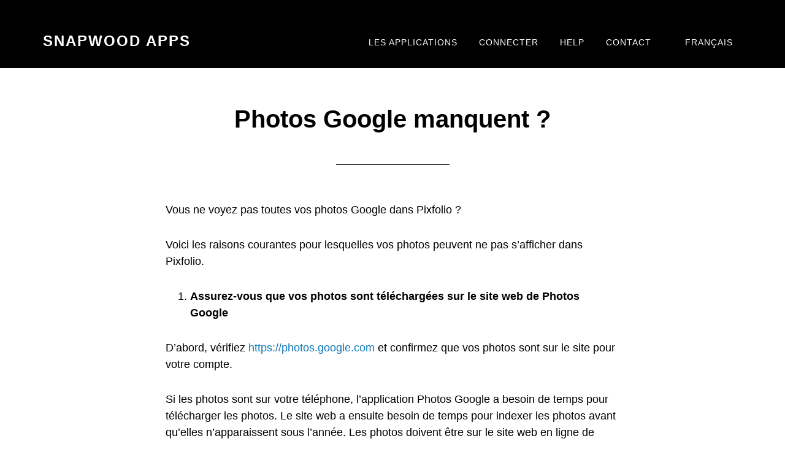

--- FILE ---
content_type: text/html; charset=UTF-8
request_url: https://www.snapwoodapps.com/fr/missing/
body_size: 22317
content:
<!DOCTYPE html>
<html lang="fr-FR">
<head >
<meta charset="UTF-8" />
<meta name="viewport" content="width=device-width, initial-scale=1" />
<title>Photos Google manquent ? - Snapwood Apps</title>
<style id="rocket-critical-css">html{line-height:1.15;-webkit-text-size-adjust:100%}body{margin:0}main{display:block}h1{font-size:2em;margin:.67em 0}a{background-color:transparent}img{border-style:none}::-webkit-file-upload-button{-webkit-appearance:button;font:inherit}html{-webkit-box-sizing:border-box;-moz-box-sizing:border-box;box-sizing:border-box}*,*::before,*::after{box-sizing:inherit}.entry::before,.entry-content::before,.site-container::before,.site-header::before,.site-inner::before,.wrap::before{content:" ";display:table}.entry::after,.entry-content::after,.site-container::after,.site-header::after,.site-inner::after,.wrap::after{clear:both;content:" ";display:table}body{background-color:#fff;color:#000;font-family:"proxima-nova","Helvetica Neue",Helvetica,Arial,sans-serif;font-size:18px;font-weight:400;line-height:1.5;overflow-x:hidden;-webkit-font-smoothing:antialiased}a{color:#079bc4;text-decoration:none}p{margin:0 0 30px;padding:0}ul{margin:0;padding:0}li{list-style-type:none}h1{font-family:"proxima-nova","Helvetica Neue",Helvetica,Arial,sans-serif;font-weight:600;line-height:1.2;margin:0 0 20px}h1{font-size:32px}img{max-width:100%}img{height:auto}::-moz-placeholder{color:#000;opacity:1}::-webkit-input-placeholder{color:#000}.screen-reader-shortcut{border:0;clip:rect(0,0,0,0);height:1px;overflow:hidden;position:absolute!important;width:1px;word-wrap:normal!important}.site-inner,.wrap{float:none;margin:0 auto;max-width:1200px}.site-inner{background-color:#fff;clear:both;margin-top:170px;position:relative;z-index:9;word-wrap:break-word}.entry-title{font-size:40px}.genesis-skip-link{margin:0}.genesis-skip-link li{height:0;width:0;list-style:none}:focus{color:#333;outline:#ccc solid 1px}.site-header{background-color:#000;left:0;position:fixed;width:100%;z-index:999}.title-area{float:left;padding:25px 0;width:360px}.site-title{font-size:24px;font-weight:800;letter-spacing:2px;line-height:1;margin-bottom:0;text-transform:uppercase}.site-title a{color:#fff!important}.site-description{display:block;height:0;margin-bottom:0;text-indent:-9999px}.genesis-nav-menu{line-height:1.4}.genesis-nav-menu .menu-item{display:inline-block;text-align:left}.genesis-nav-menu li li{margin-left:0}.genesis-nav-menu a{color:#fff;display:block;font-size:14px;font-weight:400;letter-spacing:1px;padding:30px 15px;text-transform:uppercase}.genesis-nav-menu>li>a{border-bottom:2px solid transparent}.genesis-nav-menu>.menu-item>a{text-transform:uppercase}.genesis-nav-menu .sub-menu{left:-9999px;letter-spacing:0;opacity:0;position:absolute;width:200px;z-index:99}.genesis-nav-menu .sub-menu a{background-color:#111;outline:none;padding:20px;position:relative;width:200px}.nav-primary{text-align:center}.nav-primary .genesis-nav-menu{float:right}.content{float:left;width:700px}.page .content{padding-bottom:50px}.full-width-content .content{padding:0 200px 50px;width:100%}.entry{margin-bottom:100px}.entry-header{text-align:center}.entry-header::after{border-bottom:1px solid #000;content:"";display:block;margin:0 auto 60px;padding-bottom:30px;width:25%}@media only screen and (max-width:1280px){.site-inner,.wrap{max-width:1140px}}@media only screen and (max-width:1200px){.site-inner,.wrap{max-width:960px}.content{width:520px}.full-width-content .content{padding:0 110px}.genesis-nav-menu a{padding:30px 10px}}@media only screen and (max-width:1023px){.site-inner,.wrap{max-width:768px}.site-header{position:static}.content,.title-area{width:100%}.site-header .title-area{padding:15px 0}.genesis-nav-menu,.site-title{text-align:center}.nav-primary .genesis-nav-menu{float:none}.genesis-nav-menu a{padding:10px}.site-inner{margin-top:80px}.full-width-content .content{padding:0}}@media only screen and (max-width:800px){.site-inner,.wrap{max-width:none;width:100%}.site-inner,.wrap{padding:0 5%}nav.nav-primary{top:0}.site-header nav .wrap{padding:0}}ul{box-sizing:border-box}.entry-content{counter-reset:footnotes}:root{--wp--preset--font-size--normal:16px;--wp--preset--font-size--huge:42px}.has-text-align-center{text-align:center}</style>
<link rel="alternate" href="https://www.snapwoodapps.com/missing/" hreflang="en" />
<link rel="alternate" href="https://www.snapwoodapps.com/zh/missing/" hreflang="zh" />
<link rel="alternate" href="https://www.snapwoodapps.com/cs/missing/" hreflang="cs" />
<link rel="alternate" href="https://www.snapwoodapps.com/da/missing/" hreflang="da" />
<link rel="alternate" href="https://www.snapwoodapps.com/de/missing/" hreflang="de" />
<link rel="alternate" href="https://www.snapwoodapps.com/es/missing/" hreflang="es" />
<link rel="alternate" href="https://www.snapwoodapps.com/fr/missing/" hreflang="fr" />
<link rel="alternate" href="https://www.snapwoodapps.com/hi/missing/" hreflang="hi" />
<link rel="alternate" href="https://www.snapwoodapps.com/el/missing/" hreflang="el" />
<link rel="alternate" href="https://www.snapwoodapps.com/hu/missing/" hreflang="hu" />
<link rel="alternate" href="https://www.snapwoodapps.com/id/missing/" hreflang="id" />
<link rel="alternate" href="https://www.snapwoodapps.com/it/missing/" hreflang="it" />
<link rel="alternate" href="https://www.snapwoodapps.com/ja/missing/" hreflang="ja" />
<link rel="alternate" href="https://www.snapwoodapps.com/ko/missing/" hreflang="ko" />
<link rel="alternate" href="https://www.snapwoodapps.com/nl/missing/" hreflang="nl" />
<link rel="alternate" href="https://www.snapwoodapps.com/pl/missing/" hreflang="pl" />
<link rel="alternate" href="https://www.snapwoodapps.com/pt/missing/" hreflang="pt" />
<link rel="alternate" href="https://www.snapwoodapps.com/ro/missing/" hreflang="ro" />
<link rel="alternate" href="https://www.snapwoodapps.com/ru/missing/" hreflang="ru" />
<link rel="alternate" href="https://www.snapwoodapps.com/sk/missing/" hreflang="sk" />
<link rel="alternate" href="https://www.snapwoodapps.com/sv/missing/" hreflang="sv" />
<link rel="alternate" href="https://www.snapwoodapps.com/th/missing/" hreflang="th" />
<link rel="alternate" href="https://www.snapwoodapps.com/tr/missing/" hreflang="tr" />
<link rel="alternate" href="https://www.snapwoodapps.com/uk/missing/" hreflang="uk" />


<link rel="canonical" href="https://www.snapwoodapps.com/fr/missing/" />
<meta name="description" content="Vous ne voyez pas toutes vos photos Google dans Pixfolio ? Voici les raisons courantes pour lesquelles vos photos peuvent ne pas s’afficher dans Pixfolio. D’…" />
<meta property="og:type" content="website" />
<meta property="og:locale" content="fr_FR" />
<meta property="og:site_name" content="Snapwood Apps" />
<meta property="og:title" content="Photos Google manquent ? - Snapwood Apps" />
<meta property="og:description" content="Vous ne voyez pas toutes vos photos Google dans Pixfolio ? Voici les raisons courantes pour lesquelles vos photos peuvent ne pas s’afficher dans Pixfolio. D’abord, vérifiez https://photos.google." />
<meta property="og:url" content="https://www.snapwoodapps.com/fr/missing/" />
<meta property="og:image" content="https://www.snapwoodapps.com/wp-content/uploads/snapwoodapps-1920.png" />
<meta property="og:image:width" content="1920" />
<meta property="og:image:height" content="1080" />
<meta name="twitter:card" content="summary_large_image" />
<meta name="twitter:title" content="Photos Google manquent ? - Snapwood Apps" />
<meta name="twitter:description" content="Vous ne voyez pas toutes vos photos Google dans Pixfolio ? Voici les raisons courantes pour lesquelles vos photos peuvent ne pas s’afficher dans Pixfolio. D’abord, vérifiez https://photos.google." />
<meta name="twitter:image" content="https://www.snapwoodapps.com/wp-content/uploads/snapwoodapps-1920.png" />
<script type="application/ld+json">{"@context":"https://schema.org","@graph":[{"@type":"WebSite","@id":"https://www.snapwoodapps.com/fr/#/schema/WebSite","url":"https://www.snapwoodapps.com/fr/","name":"Snapwood Apps","description":"Photo Gallery and Slideshow Apps","inLanguage":"fr-FR","potentialAction":{"@type":"SearchAction","target":{"@type":"EntryPoint","urlTemplate":"https://www.snapwoodapps.com/fr/search/{search_term_string}/"},"query-input":"required name=search_term_string"},"publisher":{"@type":"Organization","@id":"https://www.snapwoodapps.com/fr/#/schema/Organization","name":"Snapwood Apps","url":"https://www.snapwoodapps.com/fr/"}},{"@type":"WebPage","@id":"https://www.snapwoodapps.com/fr/missing/","url":"https://www.snapwoodapps.com/fr/missing/","name":"Photos Google manquent ? - Snapwood Apps","description":"Vous ne voyez pas toutes vos photos Google dans Pixfolio ? Voici les raisons courantes pour lesquelles vos photos peuvent ne pas s’afficher dans Pixfolio. D’…","inLanguage":"fr-FR","isPartOf":{"@id":"https://www.snapwoodapps.com/fr/#/schema/WebSite"},"breadcrumb":{"@type":"BreadcrumbList","@id":"https://www.snapwoodapps.com/fr/#/schema/BreadcrumbList","itemListElement":[{"@type":"ListItem","position":1,"item":"https://www.snapwoodapps.com/fr/","name":"Snapwood Apps"},{"@type":"ListItem","position":2,"name":"Photos Google manquent ?"}]},"potentialAction":{"@type":"ReadAction","target":"https://www.snapwoodapps.com/fr/missing/"}}]}</script>


<link rel='dns-prefetch' href='//fonts.googleapis.com' />

<link rel="alternate" type="application/rss+xml" title="Snapwood Apps &raquo; Flux" href="https://www.snapwoodapps.com/fr/feed/" />
<link rel="alternate" type="application/rss+xml" title="Snapwood Apps &raquo; Flux des commentaires" href="https://www.snapwoodapps.com/fr/comments/feed/" />
<link rel="alternate" title="oEmbed (JSON)" type="application/json+oembed" href="https://www.snapwoodapps.com/wp-json/oembed/1.0/embed?url=https%3A%2F%2Fwww.snapwoodapps.com%2Ffr%2Fmissing%2F" />
<link rel="alternate" title="oEmbed (XML)" type="text/xml+oembed" href="https://www.snapwoodapps.com/wp-json/oembed/1.0/embed?url=https%3A%2F%2Fwww.snapwoodapps.com%2Ffr%2Fmissing%2F&#038;format=xml" />
<style id='wp-img-auto-sizes-contain-inline-css' type='text/css'>
img:is([sizes=auto i],[sizes^="auto," i]){contain-intrinsic-size:3000px 1500px}
/*# sourceURL=wp-img-auto-sizes-contain-inline-css */
</style>
<script src="/cdn-cgi/scripts/7d0fa10a/cloudflare-static/rocket-loader.min.js" data-cf-settings="31fefc297bfdcd10eaa55435-|49"></script><link data-minify="1" rel='preload'  href='https://www.snapwoodapps.com/wp-content/cache/min/1/wp-content/themes/altitude-pro/style.css?ver=1734095138' data-rocket-async="style" as="style" onload="this.onload=null;this.rel='stylesheet'" onerror="this.removeAttribute('data-rocket-async')"  type='text/css' media='all' />
<style id='altitude-pro-inline-css' type='text/css'>


		.image-section a:focus,
		.image-section a:hover,
		.image-section .featured-content .entry-title a:focus,
		.image-section .featured-content .entry-title a:hover,
		.site-footer a:focus,
		.site-footer a:hover {
			color: #0d79b7;
		}

		.image-section button,
		.image-section input[type="button"],
		.image-section input[type="reset"],
		.image-section input[type="submit"],
		.image-section .widget .button {
			background-color: #0d79b7;
			color: #ffffff;
		}

		.image-section button,
		.image-section input[type="button"],
		.image-section input[type="reset"],
		.image-section input[type="submit"],
		.image-section .button,
		.front-page .image-section input:focus,
		.front-page .image-section textarea:focus,
		.image-section .widget .button {
			border-color: #0d79b7;
		}

		@media only screen and (max-width:800px) {
			.menu-toggle:focus,
			.menu-toggle:hover,
			.sub-menu-toggle:focus,
			.sub-menu-toggle:hover {
				color: #0d79b7;
			}
		}
		

		a,
		.entry-title a:focus,
		.entry-title a:hover {
			color: #0d79b7;
		}

		button,
		input[type="button"],
		input[type="reset"],
		input[type="submit"],
		.archive-pagination li a:focus,
		.archive-pagination li a:hover,
		.archive-pagination .active a,
		.button,
		.footer-widgets,
		.site-container div.wpforms-container-full .wpforms-form input[type="submit"],
		.site-container div.wpforms-container-full .wpforms-form button[type="submit"],
		.widget .button {
			background-color: #0d79b7;
			color: #ffffff;
		}

		button,
		input[type="button"],
		input[type="reset"],
		input[type="submit"],
		.button,
		.front-page input:focus,
		.front-page textarea:focus,
		.site-container div.wpforms-container-full .wpforms-form input[type="submit"],
		.site-container div.wpforms-container-full .wpforms-form button[type="submit"],
		.widget .button {
			border-color: #0d79b7;
		}

		.footer-widgets a,
		.footer-widgets .wrap a {
			background: transparent;
			border-color: #ffffff;
			color: #ffffff;
		}

		.footer-widgets .wrap a:focus,
		.footer-widgets .wrap a:hover {
			color: #cdcdcd;
		}

		

		.footer-widgets .widget button,
		.footer-widgets .widget input[type="button"],
		.footer-widgets .widget input[type="reset"],
		.footer-widgets .widget input[type="submit"],
		.footer-widgets .widget a.button {
			background-color: #ffffff;
			border-color: #ffffff;
			color: #000000;
		}

		.footer-widgets .widget a.button.clear {
			border-color: #ffffff;
			color: #ffffff;
		}

		.footer-widgets .widget button:focus,
		.footer-widgets .widget button:hover,
		.footer-widgets .widget input[type="button"]:focus,
		.footer-widgets .widget input[type="button"]:hover,
		.footer-widgets .widget input[type="reset"]:focus,
		.footer-widgets .widget input[type="reset"]:hover,
		.footer-widgets .widget input[type="submit"]:focus,
		.footer-widgets .widget input[type="submit"]:hover,
		.footer-widgets .widget a.button:focus,
		.footer-widgets .widget a.button:hover,
		.footer-widgets .widget a.button.clear:focus,
		.footer-widgets .widget a.button.clear:hover {
			background-color: #cdcdcd;
			border-color: #cdcdcd;
			color: #000000;
		}
		
/*# sourceURL=altitude-pro-inline-css */
</style>
<style id='wp-block-library-inline-css' type='text/css'>
:root{--wp-block-synced-color:#7a00df;--wp-block-synced-color--rgb:122,0,223;--wp-bound-block-color:var(--wp-block-synced-color);--wp-editor-canvas-background:#ddd;--wp-admin-theme-color:#007cba;--wp-admin-theme-color--rgb:0,124,186;--wp-admin-theme-color-darker-10:#006ba1;--wp-admin-theme-color-darker-10--rgb:0,107,160.5;--wp-admin-theme-color-darker-20:#005a87;--wp-admin-theme-color-darker-20--rgb:0,90,135;--wp-admin-border-width-focus:2px}@media (min-resolution:192dpi){:root{--wp-admin-border-width-focus:1.5px}}.wp-element-button{cursor:pointer}:root .has-very-light-gray-background-color{background-color:#eee}:root .has-very-dark-gray-background-color{background-color:#313131}:root .has-very-light-gray-color{color:#eee}:root .has-very-dark-gray-color{color:#313131}:root .has-vivid-green-cyan-to-vivid-cyan-blue-gradient-background{background:linear-gradient(135deg,#00d084,#0693e3)}:root .has-purple-crush-gradient-background{background:linear-gradient(135deg,#34e2e4,#4721fb 50%,#ab1dfe)}:root .has-hazy-dawn-gradient-background{background:linear-gradient(135deg,#faaca8,#dad0ec)}:root .has-subdued-olive-gradient-background{background:linear-gradient(135deg,#fafae1,#67a671)}:root .has-atomic-cream-gradient-background{background:linear-gradient(135deg,#fdd79a,#004a59)}:root .has-nightshade-gradient-background{background:linear-gradient(135deg,#330968,#31cdcf)}:root .has-midnight-gradient-background{background:linear-gradient(135deg,#020381,#2874fc)}:root{--wp--preset--font-size--normal:16px;--wp--preset--font-size--huge:42px}.has-regular-font-size{font-size:1em}.has-larger-font-size{font-size:2.625em}.has-normal-font-size{font-size:var(--wp--preset--font-size--normal)}.has-huge-font-size{font-size:var(--wp--preset--font-size--huge)}.has-text-align-center{text-align:center}.has-text-align-left{text-align:left}.has-text-align-right{text-align:right}.has-fit-text{white-space:nowrap!important}#end-resizable-editor-section{display:none}.aligncenter{clear:both}.items-justified-left{justify-content:flex-start}.items-justified-center{justify-content:center}.items-justified-right{justify-content:flex-end}.items-justified-space-between{justify-content:space-between}.screen-reader-text{border:0;clip-path:inset(50%);height:1px;margin:-1px;overflow:hidden;padding:0;position:absolute;width:1px;word-wrap:normal!important}.screen-reader-text:focus{background-color:#ddd;clip-path:none;color:#444;display:block;font-size:1em;height:auto;left:5px;line-height:normal;padding:15px 23px 14px;text-decoration:none;top:5px;width:auto;z-index:100000}html :where(.has-border-color){border-style:solid}html :where([style*=border-top-color]){border-top-style:solid}html :where([style*=border-right-color]){border-right-style:solid}html :where([style*=border-bottom-color]){border-bottom-style:solid}html :where([style*=border-left-color]){border-left-style:solid}html :where([style*=border-width]){border-style:solid}html :where([style*=border-top-width]){border-top-style:solid}html :where([style*=border-right-width]){border-right-style:solid}html :where([style*=border-bottom-width]){border-bottom-style:solid}html :where([style*=border-left-width]){border-left-style:solid}html :where(img[class*=wp-image-]){height:auto;max-width:100%}:where(figure){margin:0 0 1em}html :where(.is-position-sticky){--wp-admin--admin-bar--position-offset:var(--wp-admin--admin-bar--height,0px)}@media screen and (max-width:600px){html :where(.is-position-sticky){--wp-admin--admin-bar--position-offset:0px}}

/*# sourceURL=wp-block-library-inline-css */
</style><style id='wp-block-list-inline-css' type='text/css'>
ol,ul{box-sizing:border-box}:root :where(.wp-block-list.has-background){padding:1.25em 2.375em}
/*# sourceURL=https://www.snapwoodapps.com/wp-includes/blocks/list/style.min.css */
</style>
<style id='wp-block-paragraph-inline-css' type='text/css'>
.is-small-text{font-size:.875em}.is-regular-text{font-size:1em}.is-large-text{font-size:2.25em}.is-larger-text{font-size:3em}.has-drop-cap:not(:focus):first-letter{float:left;font-size:8.4em;font-style:normal;font-weight:100;line-height:.68;margin:.05em .1em 0 0;text-transform:uppercase}body.rtl .has-drop-cap:not(:focus):first-letter{float:none;margin-left:.1em}p.has-drop-cap.has-background{overflow:hidden}:root :where(p.has-background){padding:1.25em 2.375em}:where(p.has-text-color:not(.has-link-color)) a{color:inherit}p.has-text-align-left[style*="writing-mode:vertical-lr"],p.has-text-align-right[style*="writing-mode:vertical-rl"]{rotate:180deg}
/*# sourceURL=https://www.snapwoodapps.com/wp-includes/blocks/paragraph/style.min.css */
</style>
<style id='global-styles-inline-css' type='text/css'>
:root{--wp--preset--aspect-ratio--square: 1;--wp--preset--aspect-ratio--4-3: 4/3;--wp--preset--aspect-ratio--3-4: 3/4;--wp--preset--aspect-ratio--3-2: 3/2;--wp--preset--aspect-ratio--2-3: 2/3;--wp--preset--aspect-ratio--16-9: 16/9;--wp--preset--aspect-ratio--9-16: 9/16;--wp--preset--color--black: #000000;--wp--preset--color--cyan-bluish-gray: #abb8c3;--wp--preset--color--white: #ffffff;--wp--preset--color--pale-pink: #f78da7;--wp--preset--color--vivid-red: #cf2e2e;--wp--preset--color--luminous-vivid-orange: #ff6900;--wp--preset--color--luminous-vivid-amber: #fcb900;--wp--preset--color--light-green-cyan: #7bdcb5;--wp--preset--color--vivid-green-cyan: #00d084;--wp--preset--color--pale-cyan-blue: #8ed1fc;--wp--preset--color--vivid-cyan-blue: #0693e3;--wp--preset--color--vivid-purple: #9b51e0;--wp--preset--color--theme-primary: #0d79b7;--wp--preset--color--theme-secondary: #0d79b7;--wp--preset--gradient--vivid-cyan-blue-to-vivid-purple: linear-gradient(135deg,rgb(6,147,227) 0%,rgb(155,81,224) 100%);--wp--preset--gradient--light-green-cyan-to-vivid-green-cyan: linear-gradient(135deg,rgb(122,220,180) 0%,rgb(0,208,130) 100%);--wp--preset--gradient--luminous-vivid-amber-to-luminous-vivid-orange: linear-gradient(135deg,rgb(252,185,0) 0%,rgb(255,105,0) 100%);--wp--preset--gradient--luminous-vivid-orange-to-vivid-red: linear-gradient(135deg,rgb(255,105,0) 0%,rgb(207,46,46) 100%);--wp--preset--gradient--very-light-gray-to-cyan-bluish-gray: linear-gradient(135deg,rgb(238,238,238) 0%,rgb(169,184,195) 100%);--wp--preset--gradient--cool-to-warm-spectrum: linear-gradient(135deg,rgb(74,234,220) 0%,rgb(151,120,209) 20%,rgb(207,42,186) 40%,rgb(238,44,130) 60%,rgb(251,105,98) 80%,rgb(254,248,76) 100%);--wp--preset--gradient--blush-light-purple: linear-gradient(135deg,rgb(255,206,236) 0%,rgb(152,150,240) 100%);--wp--preset--gradient--blush-bordeaux: linear-gradient(135deg,rgb(254,205,165) 0%,rgb(254,45,45) 50%,rgb(107,0,62) 100%);--wp--preset--gradient--luminous-dusk: linear-gradient(135deg,rgb(255,203,112) 0%,rgb(199,81,192) 50%,rgb(65,88,208) 100%);--wp--preset--gradient--pale-ocean: linear-gradient(135deg,rgb(255,245,203) 0%,rgb(182,227,212) 50%,rgb(51,167,181) 100%);--wp--preset--gradient--electric-grass: linear-gradient(135deg,rgb(202,248,128) 0%,rgb(113,206,126) 100%);--wp--preset--gradient--midnight: linear-gradient(135deg,rgb(2,3,129) 0%,rgb(40,116,252) 100%);--wp--preset--font-size--small: 16px;--wp--preset--font-size--medium: 20px;--wp--preset--font-size--large: 24px;--wp--preset--font-size--x-large: 42px;--wp--preset--font-size--normal: 20px;--wp--preset--font-size--larger: 28px;--wp--preset--spacing--20: 0.44rem;--wp--preset--spacing--30: 0.67rem;--wp--preset--spacing--40: 1rem;--wp--preset--spacing--50: 1.5rem;--wp--preset--spacing--60: 2.25rem;--wp--preset--spacing--70: 3.38rem;--wp--preset--spacing--80: 5.06rem;--wp--preset--shadow--natural: 6px 6px 9px rgba(0, 0, 0, 0.2);--wp--preset--shadow--deep: 12px 12px 50px rgba(0, 0, 0, 0.4);--wp--preset--shadow--sharp: 6px 6px 0px rgba(0, 0, 0, 0.2);--wp--preset--shadow--outlined: 6px 6px 0px -3px rgb(255, 255, 255), 6px 6px rgb(0, 0, 0);--wp--preset--shadow--crisp: 6px 6px 0px rgb(0, 0, 0);}:where(.is-layout-flex){gap: 0.5em;}:where(.is-layout-grid){gap: 0.5em;}body .is-layout-flex{display: flex;}.is-layout-flex{flex-wrap: wrap;align-items: center;}.is-layout-flex > :is(*, div){margin: 0;}body .is-layout-grid{display: grid;}.is-layout-grid > :is(*, div){margin: 0;}:where(.wp-block-columns.is-layout-flex){gap: 2em;}:where(.wp-block-columns.is-layout-grid){gap: 2em;}:where(.wp-block-post-template.is-layout-flex){gap: 1.25em;}:where(.wp-block-post-template.is-layout-grid){gap: 1.25em;}.has-black-color{color: var(--wp--preset--color--black) !important;}.has-cyan-bluish-gray-color{color: var(--wp--preset--color--cyan-bluish-gray) !important;}.has-white-color{color: var(--wp--preset--color--white) !important;}.has-pale-pink-color{color: var(--wp--preset--color--pale-pink) !important;}.has-vivid-red-color{color: var(--wp--preset--color--vivid-red) !important;}.has-luminous-vivid-orange-color{color: var(--wp--preset--color--luminous-vivid-orange) !important;}.has-luminous-vivid-amber-color{color: var(--wp--preset--color--luminous-vivid-amber) !important;}.has-light-green-cyan-color{color: var(--wp--preset--color--light-green-cyan) !important;}.has-vivid-green-cyan-color{color: var(--wp--preset--color--vivid-green-cyan) !important;}.has-pale-cyan-blue-color{color: var(--wp--preset--color--pale-cyan-blue) !important;}.has-vivid-cyan-blue-color{color: var(--wp--preset--color--vivid-cyan-blue) !important;}.has-vivid-purple-color{color: var(--wp--preset--color--vivid-purple) !important;}.has-black-background-color{background-color: var(--wp--preset--color--black) !important;}.has-cyan-bluish-gray-background-color{background-color: var(--wp--preset--color--cyan-bluish-gray) !important;}.has-white-background-color{background-color: var(--wp--preset--color--white) !important;}.has-pale-pink-background-color{background-color: var(--wp--preset--color--pale-pink) !important;}.has-vivid-red-background-color{background-color: var(--wp--preset--color--vivid-red) !important;}.has-luminous-vivid-orange-background-color{background-color: var(--wp--preset--color--luminous-vivid-orange) !important;}.has-luminous-vivid-amber-background-color{background-color: var(--wp--preset--color--luminous-vivid-amber) !important;}.has-light-green-cyan-background-color{background-color: var(--wp--preset--color--light-green-cyan) !important;}.has-vivid-green-cyan-background-color{background-color: var(--wp--preset--color--vivid-green-cyan) !important;}.has-pale-cyan-blue-background-color{background-color: var(--wp--preset--color--pale-cyan-blue) !important;}.has-vivid-cyan-blue-background-color{background-color: var(--wp--preset--color--vivid-cyan-blue) !important;}.has-vivid-purple-background-color{background-color: var(--wp--preset--color--vivid-purple) !important;}.has-black-border-color{border-color: var(--wp--preset--color--black) !important;}.has-cyan-bluish-gray-border-color{border-color: var(--wp--preset--color--cyan-bluish-gray) !important;}.has-white-border-color{border-color: var(--wp--preset--color--white) !important;}.has-pale-pink-border-color{border-color: var(--wp--preset--color--pale-pink) !important;}.has-vivid-red-border-color{border-color: var(--wp--preset--color--vivid-red) !important;}.has-luminous-vivid-orange-border-color{border-color: var(--wp--preset--color--luminous-vivid-orange) !important;}.has-luminous-vivid-amber-border-color{border-color: var(--wp--preset--color--luminous-vivid-amber) !important;}.has-light-green-cyan-border-color{border-color: var(--wp--preset--color--light-green-cyan) !important;}.has-vivid-green-cyan-border-color{border-color: var(--wp--preset--color--vivid-green-cyan) !important;}.has-pale-cyan-blue-border-color{border-color: var(--wp--preset--color--pale-cyan-blue) !important;}.has-vivid-cyan-blue-border-color{border-color: var(--wp--preset--color--vivid-cyan-blue) !important;}.has-vivid-purple-border-color{border-color: var(--wp--preset--color--vivid-purple) !important;}.has-vivid-cyan-blue-to-vivid-purple-gradient-background{background: var(--wp--preset--gradient--vivid-cyan-blue-to-vivid-purple) !important;}.has-light-green-cyan-to-vivid-green-cyan-gradient-background{background: var(--wp--preset--gradient--light-green-cyan-to-vivid-green-cyan) !important;}.has-luminous-vivid-amber-to-luminous-vivid-orange-gradient-background{background: var(--wp--preset--gradient--luminous-vivid-amber-to-luminous-vivid-orange) !important;}.has-luminous-vivid-orange-to-vivid-red-gradient-background{background: var(--wp--preset--gradient--luminous-vivid-orange-to-vivid-red) !important;}.has-very-light-gray-to-cyan-bluish-gray-gradient-background{background: var(--wp--preset--gradient--very-light-gray-to-cyan-bluish-gray) !important;}.has-cool-to-warm-spectrum-gradient-background{background: var(--wp--preset--gradient--cool-to-warm-spectrum) !important;}.has-blush-light-purple-gradient-background{background: var(--wp--preset--gradient--blush-light-purple) !important;}.has-blush-bordeaux-gradient-background{background: var(--wp--preset--gradient--blush-bordeaux) !important;}.has-luminous-dusk-gradient-background{background: var(--wp--preset--gradient--luminous-dusk) !important;}.has-pale-ocean-gradient-background{background: var(--wp--preset--gradient--pale-ocean) !important;}.has-electric-grass-gradient-background{background: var(--wp--preset--gradient--electric-grass) !important;}.has-midnight-gradient-background{background: var(--wp--preset--gradient--midnight) !important;}.has-small-font-size{font-size: var(--wp--preset--font-size--small) !important;}.has-medium-font-size{font-size: var(--wp--preset--font-size--medium) !important;}.has-large-font-size{font-size: var(--wp--preset--font-size--large) !important;}.has-x-large-font-size{font-size: var(--wp--preset--font-size--x-large) !important;}
/*# sourceURL=global-styles-inline-css */
</style>

<style id='classic-theme-styles-inline-css' type='text/css'>
/*! This file is auto-generated */
.wp-block-button__link{color:#fff;background-color:#32373c;border-radius:9999px;box-shadow:none;text-decoration:none;padding:calc(.667em + 2px) calc(1.333em + 2px);font-size:1.125em}.wp-block-file__button{background:#32373c;color:#fff;text-decoration:none}
/*# sourceURL=/wp-includes/css/classic-themes.min.css */
</style>
<script src="/cdn-cgi/scripts/7d0fa10a/cloudflare-static/rocket-loader.min.js" data-cf-settings="31fefc297bfdcd10eaa55435-|49"></script><link data-minify="1" rel='preload'  href='https://www.snapwoodapps.com/wp-content/cache/min/1/wp-includes/css/dashicons.min.css?ver=1734095138' data-rocket-async="style" as="style" onload="this.onload=null;this.rel='stylesheet'" onerror="this.removeAttribute('data-rocket-async')"  type='text/css' media='all' />
<script src="/cdn-cgi/scripts/7d0fa10a/cloudflare-static/rocket-loader.min.js" data-cf-settings="31fefc297bfdcd10eaa55435-|49"></script><link data-minify="1" rel='preload'  href='https://www.snapwoodapps.com/wp-content/cache/min/1/wp-content/themes/altitude-pro/lib/gutenberg/front-end.css?ver=1734095138' data-rocket-async="style" as="style" onload="this.onload=null;this.rel='stylesheet'" onerror="this.removeAttribute('data-rocket-async')"  type='text/css' media='all' />
<style id='altitude-pro-gutenberg-inline-css' type='text/css'>
.ab-block-post-grid .ab-post-grid-items h2 a:hover {
	color: #0d79b7;
}

.site-container .wp-block-button .wp-block-button__link {
	background-color: #0d79b7;
}

.wp-block-button .wp-block-button__link:not(.has-background),
.wp-block-button .wp-block-button__link:not(.has-background):focus,
.wp-block-button .wp-block-button__link:not(.has-background):hover {
	color: #ffffff;
}

.site-container .wp-block-button.is-style-outline .wp-block-button__link {
	color: #0d79b7;
}

.site-container .wp-block-button.is-style-outline .wp-block-button__link:focus,
.site-container .wp-block-button.is-style-outline .wp-block-button__link:hover {
	color: #309cda;
}		.site-container .has-small-font-size {
			font-size: 16px;
		}		.site-container .has-normal-font-size {
			font-size: 20px;
		}		.site-container .has-large-font-size {
			font-size: 24px;
		}		.site-container .has-larger-font-size {
			font-size: 28px;
		}		.site-container .has-theme-primary-color,
		.site-container .wp-block-button .wp-block-button__link.has-theme-primary-color,
		.site-container .wp-block-button.is-style-outline .wp-block-button__link.has-theme-primary-color {
			color: #0d79b7;
		}

		.site-container .has-theme-primary-background-color,
		.site-container .wp-block-button .wp-block-button__link.has-theme-primary-background-color,
		.site-container .wp-block-pullquote.is-style-solid-color.has-theme-primary-background-color {
			background-color: #0d79b7;
		}		.site-container .has-theme-secondary-color,
		.site-container .wp-block-button .wp-block-button__link.has-theme-secondary-color,
		.site-container .wp-block-button.is-style-outline .wp-block-button__link.has-theme-secondary-color {
			color: #0d79b7;
		}

		.site-container .has-theme-secondary-background-color,
		.site-container .wp-block-button .wp-block-button__link.has-theme-secondary-background-color,
		.site-container .wp-block-pullquote.is-style-solid-color.has-theme-secondary-background-color {
			background-color: #0d79b7;
		}
/*# sourceURL=altitude-pro-gutenberg-inline-css */
</style>
<script type="31fefc297bfdcd10eaa55435-text/javascript" src="https://www.snapwoodapps.com/wp-includes/js/jquery/jquery.min.js?ver=3.7.1" id="jquery-core-js" data-rocket-defer defer></script>

<link rel="dns-prefetch" href="https://www.googletagmanager.com/">
<script async src="https://www.googletagmanager.com/gtag/js?id=G-HVSCRL787D" type="31fefc297bfdcd10eaa55435-text/javascript"></script>
<script type="31fefc297bfdcd10eaa55435-text/javascript">
  window.dataLayer = window.dataLayer || [];
  function gtag(){dataLayer.push(arguments);}
  gtag('js', new Date());

  gtag('config', 'G-HVSCRL787D');
</script><style type="text/css">.recentcomments a{display:inline !important;padding:0 !important;margin:0 !important;}</style><noscript><style>.lazyload[data-src]{display:none !important;}</style></noscript><style>.lazyload{background-image:none !important;}.lazyload:before{background-image:none !important;}</style><style>.wp-block-gallery.is-cropped .blocks-gallery-item picture{height:100%;width:100%;}</style><link rel="icon" href="https://www.snapwoodapps.com/wp-content/uploads/cropped-adaptive-32x32.png" sizes="32x32" />
<link rel="icon" href="https://www.snapwoodapps.com/wp-content/uploads/cropped-adaptive-192x192.png" sizes="192x192" />
<link rel="apple-touch-icon" href="https://www.snapwoodapps.com/wp-content/uploads/cropped-adaptive-180x180.png" />
<meta name="msapplication-TileImage" content="https://www.snapwoodapps.com/wp-content/uploads/cropped-adaptive-270x270.png" />
		<style type="text/css" id="wp-custom-css">
			.site-header.dark, .site-footer {
	background-color: #061420;
}

.front-page-1 .widget:first-of-type h4 {
	line-height: 1.1;
}

.footer-widgets-1 {
	float: left;
	text-align: left;
	margin-right: 36px;	
	padding: 5px 10px 5px 5px;
}

.footer-widgets-2 {
	float: left;
	text-align: left;
	padding: 5px 10px 5px 5px;
}

.footer-widgets .widgettitle {
font-size: 16px;
font-weight: 800;
letter-spacing: 3px;
padding-bottom: 0;
text-transform: uppercase;
}

.footer-widgets div {
   line-height: 1.8;
}






.col-sm-4 {
	float: left;
    width: 33.33333333%;
	position: relative;
min-height: 1px;
padding-left: 15px;
padding-right: 15px;
}

.col-sm-push-4 {
    left: 33.33333333%;
}
.col-sm-pull-4 {
    right: 33.33333333%;
}
.animated {
    -webkit-animation-duration: 1s;
    animation-duration: 1s;
    -webkit-animation-fill-mode: both;
    animation-fill-mode: both;
}
.fadeInRight {
		margin-top: 32px;
    -webkit-animation-name: fadeInRight;
    animation-name: fadeInRight;
}
.item-list-right li {
	padding: 0 60px 20px 0;
	position: relative;
	text-align: right;
}

.item-list-right li .icon {
	font-size: 32px;
	position: absolute;
	right: 0;
	top: 0;
}

.item-list-left li {
	padding: 0 0px 20px 60px;
	position: relative;
	text-align: left;
}

.item-list-left li .icon {
	font-size: 32px;
	position: absolute;
	left: 0;
	top: 0;
}

.item-list-right h3,
.item-list-left h3 { margin: 0 0 25px 0; }

.item-list-right.item-list-big li { padding: 0 20px 40px 0; }

.item-list-left.item-list-big li { padding: 0 0px 40px 20px; }

.item-list-big li .icon { font-size: 48px; }

.item-list-right li:last-child,
.item-list-left li:last-child { padding-bottom: 0; }
.fadeInLeft {
	margin-top: 32px;
    -webkit-animation-name: fadeInLeft;
    animation-name: fadeInLeft;
}
.bounceIn {
    -webkit-animation-name: bounceIn;
    animation-name: bounceIn;
    -webkit-animation-duration: .75s;
    animation-duration: .75s;
}
.animation-box {
    display: inline-block;
    position: relative;
}
.phone-grid {
	clear: both;
	box-sizing: border-box;
	margin-top: 64px;
}

@media (max-width: 767px) {
.col-sm-4 { 
	width: 100%;
	}
	.col-sm-push-4 {
		left: 0;
		width: 100%;
}
.col-sm-pull-4 { display: none; }
	
	.item-list-left li {
	padding: 0 20px 20px 0;		
		text-align: center;
	}

	.item-list-right li {
			padding: 0 20px 20px 0;
		text-align: center;
	}
	
	
.item-list-right.item-list-big li { padding: 0 20px 20px 0; }

.item-list-left.item-list-big li { padding: 0 0px 20px 20px; }

}


.site-header {
	padding-top: 30px;
}

.entry-content code {
	background-color: #dedede;
	color: #222;
	padding-top: 6px;
	padding-bottom: 6px;
	padding-right: 6px;
	display: block;
}


		</style>
		<noscript><style id="rocket-lazyload-nojs-css">.rll-youtube-player, [data-lazy-src]{display:none !important;}</style></noscript><script type="31fefc297bfdcd10eaa55435-text/javascript">
/*! loadCSS rel=preload polyfill. [c]2017 Filament Group, Inc. MIT License */
(function(w){"use strict";if(!w.loadCSS){w.loadCSS=function(){}}
var rp=loadCSS.relpreload={};rp.support=(function(){var ret;try{ret=w.document.createElement("link").relList.supports("preload")}catch(e){ret=!1}
return function(){return ret}})();rp.bindMediaToggle=function(link){var finalMedia=link.media||"all";function enableStylesheet(){link.media=finalMedia}
if(link.addEventListener){link.addEventListener("load",enableStylesheet)}else if(link.attachEvent){link.attachEvent("onload",enableStylesheet)}
setTimeout(function(){link.rel="stylesheet";link.media="only x"});setTimeout(enableStylesheet,3000)};rp.poly=function(){if(rp.support()){return}
var links=w.document.getElementsByTagName("link");for(var i=0;i<links.length;i++){var link=links[i];if(link.rel==="preload"&&link.getAttribute("as")==="style"&&!link.getAttribute("data-loadcss")){link.setAttribute("data-loadcss",!0);rp.bindMediaToggle(link)}}};if(!rp.support()){rp.poly();var run=w.setInterval(rp.poly,500);if(w.addEventListener){w.addEventListener("load",function(){rp.poly();w.clearInterval(run)})}else if(w.attachEvent){w.attachEvent("onload",function(){rp.poly();w.clearInterval(run)})}}
if(typeof exports!=="undefined"){exports.loadCSS=loadCSS}
else{w.loadCSS=loadCSS}}(typeof global!=="undefined"?global:this))
</script><meta name="generator" content="WP Rocket 3.20.3" data-wpr-features="wpr_defer_js wpr_minify_concatenate_js wpr_async_css wpr_lazyload_images wpr_minify_css wpr_preload_links wpr_desktop" /></head>
<body class="wp-singular page-template-default page page-id-1965 wp-embed-responsive wp-theme-genesis wp-child-theme-altitude-pro header-full-width full-width-content" itemscope itemtype="https://schema.org/WebPage"><div data-rocket-location-hash="0618d851ce5ae792f527e16bbc8f30f9" class="site-container"><ul class="genesis-skip-link"><li><a href="#genesis-content" class="screen-reader-shortcut"> Skip to content</a></li><li><a href="#genesis-footer-widgets" class="screen-reader-shortcut"> Skip to footer</a></li></ul><header data-rocket-location-hash="1da0d493198403f7aa8bb1c35b47b13e" class="site-header" itemscope itemtype="https://schema.org/WPHeader"><div data-rocket-location-hash="53ba7d88c4009f539a4f0b32d3e151af" class="wrap"><div class="title-area"><p class="site-title" style="z-index: 1000;"><a href="/" title="Snapwood Apps">Snapwood Apps</a></p><p class="site-description" itemprop="description">Photo Gallery and Slideshow Apps</p></div><nav class="nav-primary" aria-label="Main" itemscope itemtype="https://schema.org/SiteNavigationElement" id="genesis-nav-primary"><div data-rocket-location-hash="8d8cfd7454b3b165d94b234e6ffe9397" class="wrap"><ul id="menu-header-menu-french" class="menu genesis-nav-menu menu-primary js-superfish"><li id="menu-item-402" class="menu-item menu-item-type-custom menu-item-object-custom menu-item-402"><a href="/fr/homepage-francais/#front-page-2" itemprop="url"><span itemprop="name">Les applications</span></a></li>
<li id="menu-item-2126" class="menu-item menu-item-type-post_type menu-item-object-page menu-item-2126"><a href="https://www.snapwoodapps.com/fr/connectez/" itemprop="url"><span itemprop="name">Connecter</span></a></li>
<li id="menu-item-2125" class="menu-item menu-item-type-post_type menu-item-object-page menu-item-2125"><a href="https://www.snapwoodapps.com/help/" itemprop="url"><span itemprop="name">Help</span></a></li>
<li id="menu-item-409" class="menu-item menu-item-type-post_type menu-item-object-page menu-item-409"><a href="https://www.snapwoodapps.com/fr/contact-2/" itemprop="url"><span itemprop="name">Contact</span></a></li>
<li id="menu-item-403" class="pll-parent-menu-item menu-item menu-item-type-custom menu-item-object-custom current-menu-parent menu-item-has-children menu-item-403"><a href="#pll_switcher" itemprop="url"><span itemprop="name"><img src="data:image/svg+xml,%3Csvg%20xmlns='http://www.w3.org/2000/svg'%20viewBox='0%200%2016%2011'%3E%3C/svg%3E" alt="" width="16" height="11" style="width: 16px; height: 11px;" data-lazy-src="" /><noscript><img src="[data-uri]" alt="" width="16" height="11" style="width: 16px; height: 11px;" /></noscript><span style="margin-left:0.3em;">Français</span></span></a>
<ul class="sub-menu">
	<li id="menu-item-403-en" class="lang-item lang-item-14 lang-item-en lang-item-first menu-item menu-item-type-custom menu-item-object-custom menu-item-403-en"><a href="https://www.snapwoodapps.com/missing/" hreflang="en-US" lang="en-US" itemprop="url"><span itemprop="name"><img src="data:image/svg+xml,%3Csvg%20xmlns='http://www.w3.org/2000/svg'%20viewBox='0%200%2016%2011'%3E%3C/svg%3E" alt="" width="16" height="11" style="width: 16px; height: 11px;" data-lazy-src="" /><noscript><img src="[data-uri]" alt="" width="16" height="11" style="width: 16px; height: 11px;" /></noscript><span style="margin-left:0.3em;">English</span></span></a></li>
	<li id="menu-item-403-zh" class="lang-item lang-item-121 lang-item-zh menu-item menu-item-type-custom menu-item-object-custom menu-item-403-zh"><a href="https://www.snapwoodapps.com/zh/missing/" hreflang="zh-CN" lang="zh-CN" itemprop="url"><span itemprop="name"><img src="data:image/svg+xml,%3Csvg%20xmlns='http://www.w3.org/2000/svg'%20viewBox='0%200%2016%2011'%3E%3C/svg%3E" alt="" width="16" height="11" style="width: 16px; height: 11px;" data-lazy-src="" /><noscript><img src="[data-uri]" alt="" width="16" height="11" style="width: 16px; height: 11px;" /></noscript><span style="margin-left:0.3em;">中文 (中国)</span></span></a></li>
	<li id="menu-item-403-cs" class="lang-item lang-item-96 lang-item-cs menu-item menu-item-type-custom menu-item-object-custom menu-item-403-cs"><a href="https://www.snapwoodapps.com/cs/missing/" hreflang="cs-CZ" lang="cs-CZ" itemprop="url"><span itemprop="name"><img src="data:image/svg+xml,%3Csvg%20xmlns='http://www.w3.org/2000/svg'%20viewBox='0%200%2016%2011'%3E%3C/svg%3E" alt="" width="16" height="11" style="width: 16px; height: 11px;" data-lazy-src="" /><noscript><img src="[data-uri]" alt="" width="16" height="11" style="width: 16px; height: 11px;" /></noscript><span style="margin-left:0.3em;">Čeština</span></span></a></li>
	<li id="menu-item-403-da" class="lang-item lang-item-101 lang-item-da menu-item menu-item-type-custom menu-item-object-custom menu-item-403-da"><a href="https://www.snapwoodapps.com/da/missing/" hreflang="da-DK" lang="da-DK" itemprop="url"><span itemprop="name"><img src="data:image/svg+xml,%3Csvg%20xmlns='http://www.w3.org/2000/svg'%20viewBox='0%200%2016%2011'%3E%3C/svg%3E" alt="" width="16" height="11" style="width: 16px; height: 11px;" data-lazy-src="" /><noscript><img src="[data-uri]" alt="" width="16" height="11" style="width: 16px; height: 11px;" /></noscript><span style="margin-left:0.3em;">Dansk</span></span></a></li>
	<li id="menu-item-403-de" class="lang-item lang-item-41 lang-item-de menu-item menu-item-type-custom menu-item-object-custom menu-item-403-de"><a href="https://www.snapwoodapps.com/de/missing/" hreflang="de-DE" lang="de-DE" itemprop="url"><span itemprop="name"><img src="data:image/svg+xml,%3Csvg%20xmlns='http://www.w3.org/2000/svg'%20viewBox='0%200%2016%2011'%3E%3C/svg%3E" alt="" width="16" height="11" style="width: 16px; height: 11px;" data-lazy-src="" /><noscript><img src="[data-uri]" alt="" width="16" height="11" style="width: 16px; height: 11px;" /></noscript><span style="margin-left:0.3em;">Deutsch</span></span></a></li>
	<li id="menu-item-403-es" class="lang-item lang-item-46 lang-item-es menu-item menu-item-type-custom menu-item-object-custom menu-item-403-es"><a href="https://www.snapwoodapps.com/es/missing/" hreflang="es-ES" lang="es-ES" itemprop="url"><span itemprop="name"><img src="data:image/svg+xml,%3Csvg%20xmlns='http://www.w3.org/2000/svg'%20viewBox='0%200%2016%2011'%3E%3C/svg%3E" alt="" width="16" height="11" style="width: 16px; height: 11px;" data-lazy-src="" /><noscript><img src="[data-uri]" alt="" width="16" height="11" style="width: 16px; height: 11px;" /></noscript><span style="margin-left:0.3em;">Español</span></span></a></li>
	<li id="menu-item-403-fr" class="lang-item lang-item-26 lang-item-fr current-lang menu-item menu-item-type-custom menu-item-object-custom menu-item-403-fr"><a href="https://www.snapwoodapps.com/fr/missing/" hreflang="fr-FR" lang="fr-FR" itemprop="url"><span itemprop="name"><img src="data:image/svg+xml,%3Csvg%20xmlns='http://www.w3.org/2000/svg'%20viewBox='0%200%2016%2011'%3E%3C/svg%3E" alt="" width="16" height="11" style="width: 16px; height: 11px;" data-lazy-src="" /><noscript><img src="[data-uri]" alt="" width="16" height="11" style="width: 16px; height: 11px;" /></noscript><span style="margin-left:0.3em;">Français</span></span></a></li>
	<li id="menu-item-403-hi" class="lang-item lang-item-131 lang-item-hi menu-item menu-item-type-custom menu-item-object-custom menu-item-403-hi"><a href="https://www.snapwoodapps.com/hi/missing/" hreflang="hi-IN" lang="hi-IN" itemprop="url"><span itemprop="name"><img src="data:image/svg+xml,%3Csvg%20xmlns='http://www.w3.org/2000/svg'%20viewBox='0%200%2016%2011'%3E%3C/svg%3E" alt="" width="16" height="11" style="width: 16px; height: 11px;" data-lazy-src="" /><noscript><img src="[data-uri]" alt="" width="16" height="11" style="width: 16px; height: 11px;" /></noscript><span style="margin-left:0.3em;">हिन्दी</span></span></a></li>
	<li id="menu-item-403-el" class="lang-item lang-item-142 lang-item-el menu-item menu-item-type-custom menu-item-object-custom menu-item-403-el"><a href="https://www.snapwoodapps.com/el/missing/" hreflang="el" lang="el" itemprop="url"><span itemprop="name"><img src="data:image/svg+xml,%3Csvg%20xmlns='http://www.w3.org/2000/svg'%20viewBox='0%200%2016%2011'%3E%3C/svg%3E" alt="" width="16" height="11" style="width: 16px; height: 11px;" data-lazy-src="" /><noscript><img src="[data-uri]" alt="" width="16" height="11" style="width: 16px; height: 11px;" /></noscript><span style="margin-left:0.3em;">Ελληνικά</span></span></a></li>
	<li id="menu-item-403-hu" class="lang-item lang-item-147 lang-item-hu menu-item menu-item-type-custom menu-item-object-custom menu-item-403-hu"><a href="https://www.snapwoodapps.com/hu/missing/" hreflang="hu-HU" lang="hu-HU" itemprop="url"><span itemprop="name"><img src="data:image/svg+xml,%3Csvg%20xmlns='http://www.w3.org/2000/svg'%20viewBox='0%200%2016%2011'%3E%3C/svg%3E" alt="" width="16" height="11" style="width: 16px; height: 11px;" data-lazy-src="" /><noscript><img src="[data-uri]" alt="" width="16" height="11" style="width: 16px; height: 11px;" /></noscript><span style="margin-left:0.3em;">Magyar</span></span></a></li>
	<li id="menu-item-403-id" class="lang-item lang-item-106 lang-item-id menu-item menu-item-type-custom menu-item-object-custom menu-item-403-id"><a href="https://www.snapwoodapps.com/id/missing/" hreflang="id-ID" lang="id-ID" itemprop="url"><span itemprop="name"><img src="data:image/svg+xml,%3Csvg%20xmlns='http://www.w3.org/2000/svg'%20viewBox='0%200%2016%2011'%3E%3C/svg%3E" alt="" width="16" height="11" style="width: 16px; height: 11px;" data-lazy-src="" /><noscript><img src="[data-uri]" alt="" width="16" height="11" style="width: 16px; height: 11px;" /></noscript><span style="margin-left:0.3em;">Bahasa Indonesia</span></span></a></li>
	<li id="menu-item-403-it" class="lang-item lang-item-66 lang-item-it menu-item menu-item-type-custom menu-item-object-custom menu-item-403-it"><a href="https://www.snapwoodapps.com/it/missing/" hreflang="it-IT" lang="it-IT" itemprop="url"><span itemprop="name"><img src="data:image/svg+xml,%3Csvg%20xmlns='http://www.w3.org/2000/svg'%20viewBox='0%200%2016%2011'%3E%3C/svg%3E" alt="" width="16" height="11" style="width: 16px; height: 11px;" data-lazy-src="" /><noscript><img src="[data-uri]" alt="" width="16" height="11" style="width: 16px; height: 11px;" /></noscript><span style="margin-left:0.3em;">Italiano</span></span></a></li>
	<li id="menu-item-403-ja" class="lang-item lang-item-51 lang-item-ja menu-item menu-item-type-custom menu-item-object-custom menu-item-403-ja"><a href="https://www.snapwoodapps.com/ja/missing/" hreflang="ja" lang="ja" itemprop="url"><span itemprop="name"><img src="data:image/svg+xml,%3Csvg%20xmlns='http://www.w3.org/2000/svg'%20viewBox='0%200%2016%2011'%3E%3C/svg%3E" alt="" width="16" height="11" style="width: 16px; height: 11px;" data-lazy-src="" /><noscript><img src="[data-uri]" alt="" width="16" height="11" style="width: 16px; height: 11px;" /></noscript><span style="margin-left:0.3em;">日本語</span></span></a></li>
	<li id="menu-item-403-ko" class="lang-item lang-item-91 lang-item-ko menu-item menu-item-type-custom menu-item-object-custom menu-item-403-ko"><a href="https://www.snapwoodapps.com/ko/missing/" hreflang="ko-KR" lang="ko-KR" itemprop="url"><span itemprop="name"><img src="data:image/svg+xml,%3Csvg%20xmlns='http://www.w3.org/2000/svg'%20viewBox='0%200%2016%2011'%3E%3C/svg%3E" alt="" width="16" height="11" style="width: 16px; height: 11px;" data-lazy-src="" /><noscript><img src="[data-uri]" alt="" width="16" height="11" style="width: 16px; height: 11px;" /></noscript><span style="margin-left:0.3em;">한국어</span></span></a></li>
	<li id="menu-item-403-nl" class="lang-item lang-item-71 lang-item-nl menu-item menu-item-type-custom menu-item-object-custom menu-item-403-nl"><a href="https://www.snapwoodapps.com/nl/missing/" hreflang="nl-NL" lang="nl-NL" itemprop="url"><span itemprop="name"><img src="data:image/svg+xml,%3Csvg%20xmlns='http://www.w3.org/2000/svg'%20viewBox='0%200%2016%2011'%3E%3C/svg%3E" alt="" width="16" height="11" style="width: 16px; height: 11px;" data-lazy-src="" /><noscript><img src="[data-uri]" alt="" width="16" height="11" style="width: 16px; height: 11px;" /></noscript><span style="margin-left:0.3em;">Nederlands</span></span></a></li>
	<li id="menu-item-403-pl" class="lang-item lang-item-81 lang-item-pl menu-item menu-item-type-custom menu-item-object-custom menu-item-403-pl"><a href="https://www.snapwoodapps.com/pl/missing/" hreflang="pl-PL" lang="pl-PL" itemprop="url"><span itemprop="name"><img src="data:image/svg+xml,%3Csvg%20xmlns='http://www.w3.org/2000/svg'%20viewBox='0%200%2016%2011'%3E%3C/svg%3E" alt="" width="16" height="11" style="width: 16px; height: 11px;" data-lazy-src="" /><noscript><img src="[data-uri]" alt="" width="16" height="11" style="width: 16px; height: 11px;" /></noscript><span style="margin-left:0.3em;">Polski</span></span></a></li>
	<li id="menu-item-403-pt" class="lang-item lang-item-76 lang-item-pt menu-item menu-item-type-custom menu-item-object-custom menu-item-403-pt"><a href="https://www.snapwoodapps.com/pt/missing/" hreflang="pt-PT" lang="pt-PT" itemprop="url"><span itemprop="name"><img src="data:image/svg+xml,%3Csvg%20xmlns='http://www.w3.org/2000/svg'%20viewBox='0%200%2016%2011'%3E%3C/svg%3E" alt="" width="16" height="11" style="width: 16px; height: 11px;" data-lazy-src="" /><noscript><img src="[data-uri]" alt="" width="16" height="11" style="width: 16px; height: 11px;" /></noscript><span style="margin-left:0.3em;">Português</span></span></a></li>
	<li id="menu-item-403-ro" class="lang-item lang-item-152 lang-item-ro menu-item menu-item-type-custom menu-item-object-custom menu-item-403-ro"><a href="https://www.snapwoodapps.com/ro/missing/" hreflang="ro-RO" lang="ro-RO" itemprop="url"><span itemprop="name"><img src="data:image/svg+xml,%3Csvg%20xmlns='http://www.w3.org/2000/svg'%20viewBox='0%200%2016%2011'%3E%3C/svg%3E" alt="" width="16" height="11" style="width: 16px; height: 11px;" data-lazy-src="" /><noscript><img src="[data-uri]" alt="" width="16" height="11" style="width: 16px; height: 11px;" /></noscript><span style="margin-left:0.3em;">Română</span></span></a></li>
	<li id="menu-item-403-ru" class="lang-item lang-item-136 lang-item-ru menu-item menu-item-type-custom menu-item-object-custom menu-item-403-ru"><a href="https://www.snapwoodapps.com/ru/missing/" hreflang="ru-RU" lang="ru-RU" itemprop="url"><span itemprop="name"><img src="data:image/svg+xml,%3Csvg%20xmlns='http://www.w3.org/2000/svg'%20viewBox='0%200%2016%2011'%3E%3C/svg%3E" alt="" width="16" height="11" style="width: 16px; height: 11px;" data-lazy-src="" /><noscript><img src="[data-uri]" alt="" width="16" height="11" style="width: 16px; height: 11px;" /></noscript><span style="margin-left:0.3em;">Русский</span></span></a></li>
	<li id="menu-item-403-sk" class="lang-item lang-item-157 lang-item-sk menu-item menu-item-type-custom menu-item-object-custom menu-item-403-sk"><a href="https://www.snapwoodapps.com/sk/missing/" hreflang="sk-SK" lang="sk-SK" itemprop="url"><span itemprop="name"><img src="data:image/svg+xml,%3Csvg%20xmlns='http://www.w3.org/2000/svg'%20viewBox='0%200%2016%2011'%3E%3C/svg%3E" alt="" width="16" height="11" style="width: 16px; height: 11px;" data-lazy-src="" /><noscript><img src="[data-uri]" alt="" width="16" height="11" style="width: 16px; height: 11px;" /></noscript><span style="margin-left:0.3em;">Slovenčina</span></span></a></li>
	<li id="menu-item-403-sv" class="lang-item lang-item-86 lang-item-sv menu-item menu-item-type-custom menu-item-object-custom menu-item-403-sv"><a href="https://www.snapwoodapps.com/sv/missing/" hreflang="sv-SE" lang="sv-SE" itemprop="url"><span itemprop="name"><img src="data:image/svg+xml,%3Csvg%20xmlns='http://www.w3.org/2000/svg'%20viewBox='0%200%2016%2011'%3E%3C/svg%3E" alt="" width="16" height="11" style="width: 16px; height: 11px;" data-lazy-src="" /><noscript><img src="[data-uri]" alt="" width="16" height="11" style="width: 16px; height: 11px;" /></noscript><span style="margin-left:0.3em;">Svenska</span></span></a></li>
	<li id="menu-item-403-th" class="lang-item lang-item-116 lang-item-th menu-item menu-item-type-custom menu-item-object-custom menu-item-403-th"><a href="https://www.snapwoodapps.com/th/missing/" hreflang="th" lang="th" itemprop="url"><span itemprop="name"><img src="data:image/svg+xml,%3Csvg%20xmlns='http://www.w3.org/2000/svg'%20viewBox='0%200%2016%2011'%3E%3C/svg%3E" alt="" width="16" height="11" style="width: 16px; height: 11px;" data-lazy-src="" /><noscript><img src="[data-uri]" alt="" width="16" height="11" style="width: 16px; height: 11px;" /></noscript><span style="margin-left:0.3em;">ไทย</span></span></a></li>
	<li id="menu-item-403-tr" class="lang-item lang-item-111 lang-item-tr menu-item menu-item-type-custom menu-item-object-custom menu-item-403-tr"><a href="https://www.snapwoodapps.com/tr/missing/" hreflang="tr-TR" lang="tr-TR" itemprop="url"><span itemprop="name"><img src="data:image/svg+xml,%3Csvg%20xmlns='http://www.w3.org/2000/svg'%20viewBox='0%200%2016%2011'%3E%3C/svg%3E" alt="" width="16" height="11" style="width: 16px; height: 11px;" data-lazy-src="" /><noscript><img src="[data-uri]" alt="" width="16" height="11" style="width: 16px; height: 11px;" /></noscript><span style="margin-left:0.3em;">Türkçe</span></span></a></li>
	<li id="menu-item-403-uk" class="lang-item lang-item-162 lang-item-uk menu-item menu-item-type-custom menu-item-object-custom menu-item-403-uk"><a href="https://www.snapwoodapps.com/uk/missing/" hreflang="uk" lang="uk" itemprop="url"><span itemprop="name"><img src="data:image/svg+xml,%3Csvg%20xmlns='http://www.w3.org/2000/svg'%20viewBox='0%200%2016%2011'%3E%3C/svg%3E" alt="" width="16" height="11" style="width: 16px; height: 11px;" data-lazy-src="" /><noscript><img src="[data-uri]" alt="" width="16" height="11" style="width: 16px; height: 11px;" /></noscript><span style="margin-left:0.3em;">Українська</span></span></a></li>
</ul>
</li>
</ul></div></nav></div></header><div data-rocket-location-hash="75a6a47cfbc30d1dbe50aa488753efe2" class="site-inner"><div data-rocket-location-hash="5ed5dfd816c80b8b4bc68e22888797bb" class="content-sidebar-wrap"><main class="content" id="genesis-content"><article class="post-1965 page type-page status-publish entry" itemscope itemtype="https://schema.org/CreativeWork"><header class="entry-header"><h1 class="entry-title" itemprop="headline">Photos Google manquent ?</h1>
</header><div class="entry-content" itemprop="text">
<p>Vous ne voyez pas toutes vos photos Google dans Pixfolio ?</p>



<p>Voici les raisons courantes pour lesquelles vos photos peuvent ne pas s&rsquo;afficher dans Pixfolio.</p>



<ol class="wp-block-list">
<li><strong>Assurez-vous que vos photos sont téléchargées sur le site web de Photos Google</strong></li>
</ol>



<p>D&rsquo;abord, vérifiez <a href="https://photos.google.com" target="_blank" rel="noreferrer noopener">https://photos.google.com</a> et confirmez que vos photos sont sur le site pour votre compte.</p>



<p>Si les photos sont sur votre téléphone, l&rsquo;application Photos Google a besoin de temps pour télécharger les photos. Le site web a ensuite besoin de temps pour indexer les photos avant qu&rsquo;elles n&rsquo;apparaissent sous l&rsquo;année. Les photos doivent être sur le site web en ligne de Photos Google pour que Pixfolio puisse voir les photos.</p>



<ol class="wp-block-list" start="2">
<li><strong>Accordez jusqu&rsquo;à 30 minutes à Google pour indexer les photos</strong></li>
</ol>



<p>Si vous visualisez les photos par année dans Pixfolio, Google peut prendre jusqu&rsquo;à 30 minutes pour indexer les photos et les rendre disponibles pour l&rsquo;application pour cette année. C&rsquo;est agaçant. Ajouter les photos à des albums contournera ce délai et vous permettra de voir les photos immédiatement.</p>



<ol class="wp-block-list" start="3">
<li><strong>Les vidéos peuvent prendre beaucoup de temps à être transcodées</strong></li>
</ol>



<p>Google peut également prendre beaucoup de temps pour transcoder les vidéos et les rendre disponibles pour la lecture après le téléchargement. Cela dépendra généralement de la durée de la vidéo et de l&rsquo;encombrement des serveurs de Google, mais accordez 30 minutes pour que les vidéos soient traitées et prêtes.</p>



<ol class="wp-block-list" start="4">
<li><strong>Assurez-vous que vos albums contiennent moins de 2000 photos</strong></li>
</ol>



<p>Google limite l&rsquo;application à lire les premières 2000 photos de chaque album. Si vous en avez plus, divisez l&rsquo;album en albums de 2000 photos. L&rsquo;application peut afficher 750 albums, ce qui permet un total de 1 500 000 photos dans l&rsquo;application.</p>



<p>Les photos qui composent les premières 2000 photos d&rsquo;un album dépendent de l&rsquo;ordre de tri de l&rsquo;album. Inverser l&rsquo;ordre de tri de l&rsquo;album sur le site web de Photos Google inversera la lecture de Pixfolio des premières 2000 photos aux dernières 2000 photos. Cela peut vous permettre de voir les photos que vous souhaitez sans diviser l&rsquo;album.</p>



<p>&#8211;</p>



<p>Si ce qui précède ne vous aide pas, veuillez m&rsquo;écrire à <a href="/cdn-cgi/l/email-protection" class="__cf_email__" data-cfemail="94fcf1f8e4d4e7faf5e4e3fbfbf0f5e4e4e7baf7fbf9">[email&#160;protected]</a> pour que je puisse aider à résoudre le problème. Je veux que vous voyiez vos photos. C&rsquo;est le but de mes applications et mon travail et j&rsquo;aimerais vous aider à le faire fonctionner.</p>



<p>Merci,</p>



<p>Brian</p>
</div></article></main></div></div><div data-rocket-location-hash="e750d6cca7630a5fc6f7a8f8b3d394dd" class="footer-widgets" id="genesis-footer-widgets"><h2 class="genesis-sidebar-title screen-reader-text">Footer</h2><div class="wrap"><div class="widget-area footer-widgets-1 footer-widget-area"><section id="custom_html-216" class="widget_text widget widget_custom_html"><div class="widget_text widget-wrap"><h3 class="widgettitle widget-title">Les applications</h3>
<div class="textwidget custom-html-widget"><div>
	<a href="/fr/dfolio-pour-dropbox/">dFolio pour Dropbox</a>
</div>
<div>
	<a href="/fr/flickfolio-pour-flickr">flickFolio pour Flickr</a>
</div>
<div>
	<a href="/fr/gfolio-pour-google-drive">gFolio pour Google Drive</a>
</div>
<div>
	<a href="/fr/nfolio-pour-photos-reseau/">nFolio pour Photos Réseau</a>
</div>
<div>
	<a href="/fr/pixfolio-pour-google-photos">pixFolio pour Google Photos</a>
</div>
<div>
	<a href="/fr/skyfolio-pour-microsoft-onedrive">skyFolio pour Microsoft OneDrive</a>
</div></div></div></section>
</div><div class="widget-area footer-widgets-2 footer-widget-area"><section id="custom_html-217" class="widget_text widget widget_custom_html"><div class="widget_text widget-wrap"><h3 class="widgettitle widget-title">Aide</h3>
<div class="textwidget custom-html-widget"><div class="maxWidthFooter">
<div>
	<a href="/help/">Help</a>
</div>
<div>
	<a href="/fr/contact-2">Contact</a>
</div>
<div>
	<a href="/privacy-policy">Privacy Policy</a>
</div>
</div></div></div></section>
</div></div></div><footer class="site-footer" itemscope itemtype="https://schema.org/WPFooter"><div class="wrap"><p>Copyright &#x000A9;&nbsp;2026 &middot; <a href="https://www.snapwoodapps.com">Snapwood Apps, LLC</a></p></div></footer></div><script data-cfasync="false" src="/cdn-cgi/scripts/5c5dd728/cloudflare-static/email-decode.min.js"></script><script type="speculationrules">
{"prefetch":[{"source":"document","where":{"and":[{"href_matches":"/*"},{"not":{"href_matches":["/wp-*.php","/wp-admin/*","/wp-content/uploads/*","/wp-content/*","/wp-content/plugins/*","/wp-content/themes/altitude-pro/*","/wp-content/themes/genesis/*","/*\\?(.+)"]}},{"not":{"selector_matches":"a[rel~=\"nofollow\"]"}},{"not":{"selector_matches":".no-prefetch, .no-prefetch a"}}]},"eagerness":"conservative"}]}
</script>



<script type="31fefc297bfdcd10eaa55435-text/javascript" id="rocket-browser-checker-js-after">
/* <![CDATA[ */
"use strict";var _createClass=function(){function defineProperties(target,props){for(var i=0;i<props.length;i++){var descriptor=props[i];descriptor.enumerable=descriptor.enumerable||!1,descriptor.configurable=!0,"value"in descriptor&&(descriptor.writable=!0),Object.defineProperty(target,descriptor.key,descriptor)}}return function(Constructor,protoProps,staticProps){return protoProps&&defineProperties(Constructor.prototype,protoProps),staticProps&&defineProperties(Constructor,staticProps),Constructor}}();function _classCallCheck(instance,Constructor){if(!(instance instanceof Constructor))throw new TypeError("Cannot call a class as a function")}var RocketBrowserCompatibilityChecker=function(){function RocketBrowserCompatibilityChecker(options){_classCallCheck(this,RocketBrowserCompatibilityChecker),this.passiveSupported=!1,this._checkPassiveOption(this),this.options=!!this.passiveSupported&&options}return _createClass(RocketBrowserCompatibilityChecker,[{key:"_checkPassiveOption",value:function(self){try{var options={get passive(){return!(self.passiveSupported=!0)}};window.addEventListener("test",null,options),window.removeEventListener("test",null,options)}catch(err){self.passiveSupported=!1}}},{key:"initRequestIdleCallback",value:function(){!1 in window&&(window.requestIdleCallback=function(cb){var start=Date.now();return setTimeout(function(){cb({didTimeout:!1,timeRemaining:function(){return Math.max(0,50-(Date.now()-start))}})},1)}),!1 in window&&(window.cancelIdleCallback=function(id){return clearTimeout(id)})}},{key:"isDataSaverModeOn",value:function(){return"connection"in navigator&&!0===navigator.connection.saveData}},{key:"supportsLinkPrefetch",value:function(){var elem=document.createElement("link");return elem.relList&&elem.relList.supports&&elem.relList.supports("prefetch")&&window.IntersectionObserver&&"isIntersecting"in IntersectionObserverEntry.prototype}},{key:"isSlowConnection",value:function(){return"connection"in navigator&&"effectiveType"in navigator.connection&&("2g"===navigator.connection.effectiveType||"slow-2g"===navigator.connection.effectiveType)}}]),RocketBrowserCompatibilityChecker}();
//# sourceURL=rocket-browser-checker-js-after
/* ]]> */
</script>
<script type="31fefc297bfdcd10eaa55435-text/javascript" id="rocket-preload-links-js-extra">
/* <![CDATA[ */
var RocketPreloadLinksConfig = {"excludeUris":"/(?:.+/)?feed(?:/(?:.+/?)?)?$|/(?:.+/)?embed/|/(index.php/)?(.*)wp-json(/.*|$)|/refer/|/go/|/recommend/|/recommends/","usesTrailingSlash":"1","imageExt":"jpg|jpeg|gif|png|tiff|bmp|webp|avif|pdf|doc|docx|xls|xlsx|php","fileExt":"jpg|jpeg|gif|png|tiff|bmp|webp|avif|pdf|doc|docx|xls|xlsx|php|html|htm","siteUrl":"https://www.snapwoodapps.com","onHoverDelay":"100","rateThrottle":"3"};
//# sourceURL=rocket-preload-links-js-extra
/* ]]> */
</script>
<script type="31fefc297bfdcd10eaa55435-text/javascript" id="rocket-preload-links-js-after">
/* <![CDATA[ */
(function() {
"use strict";var r="function"==typeof Symbol&&"symbol"==typeof Symbol.iterator?function(e){return typeof e}:function(e){return e&&"function"==typeof Symbol&&e.constructor===Symbol&&e!==Symbol.prototype?"symbol":typeof e},e=function(){function i(e,t){for(var n=0;n<t.length;n++){var i=t[n];i.enumerable=i.enumerable||!1,i.configurable=!0,"value"in i&&(i.writable=!0),Object.defineProperty(e,i.key,i)}}return function(e,t,n){return t&&i(e.prototype,t),n&&i(e,n),e}}();function i(e,t){if(!(e instanceof t))throw new TypeError("Cannot call a class as a function")}var t=function(){function n(e,t){i(this,n),this.browser=e,this.config=t,this.options=this.browser.options,this.prefetched=new Set,this.eventTime=null,this.threshold=1111,this.numOnHover=0}return e(n,[{key:"init",value:function(){!this.browser.supportsLinkPrefetch()||this.browser.isDataSaverModeOn()||this.browser.isSlowConnection()||(this.regex={excludeUris:RegExp(this.config.excludeUris,"i"),images:RegExp(".("+this.config.imageExt+")$","i"),fileExt:RegExp(".("+this.config.fileExt+")$","i")},this._initListeners(this))}},{key:"_initListeners",value:function(e){-1<this.config.onHoverDelay&&document.addEventListener("mouseover",e.listener.bind(e),e.listenerOptions),document.addEventListener("mousedown",e.listener.bind(e),e.listenerOptions),document.addEventListener("touchstart",e.listener.bind(e),e.listenerOptions)}},{key:"listener",value:function(e){var t=e.target.closest("a"),n=this._prepareUrl(t);if(null!==n)switch(e.type){case"mousedown":case"touchstart":this._addPrefetchLink(n);break;case"mouseover":this._earlyPrefetch(t,n,"mouseout")}}},{key:"_earlyPrefetch",value:function(t,e,n){var i=this,r=setTimeout(function(){if(r=null,0===i.numOnHover)setTimeout(function(){return i.numOnHover=0},1e3);else if(i.numOnHover>i.config.rateThrottle)return;i.numOnHover++,i._addPrefetchLink(e)},this.config.onHoverDelay);t.addEventListener(n,function e(){t.removeEventListener(n,e,{passive:!0}),null!==r&&(clearTimeout(r),r=null)},{passive:!0})}},{key:"_addPrefetchLink",value:function(i){return this.prefetched.add(i.href),new Promise(function(e,t){var n=document.createElement("link");n.rel="prefetch",n.href=i.href,n.onload=e,n.onerror=t,document.head.appendChild(n)}).catch(function(){})}},{key:"_prepareUrl",value:function(e){if(null===e||"object"!==(void 0===e?"undefined":r(e))||!1 in e||-1===["http:","https:"].indexOf(e.protocol))return null;var t=e.href.substring(0,this.config.siteUrl.length),n=this._getPathname(e.href,t),i={original:e.href,protocol:e.protocol,origin:t,pathname:n,href:t+n};return this._isLinkOk(i)?i:null}},{key:"_getPathname",value:function(e,t){var n=t?e.substring(this.config.siteUrl.length):e;return n.startsWith("/")||(n="/"+n),this._shouldAddTrailingSlash(n)?n+"/":n}},{key:"_shouldAddTrailingSlash",value:function(e){return this.config.usesTrailingSlash&&!e.endsWith("/")&&!this.regex.fileExt.test(e)}},{key:"_isLinkOk",value:function(e){return null!==e&&"object"===(void 0===e?"undefined":r(e))&&(!this.prefetched.has(e.href)&&e.origin===this.config.siteUrl&&-1===e.href.indexOf("?")&&-1===e.href.indexOf("#")&&!this.regex.excludeUris.test(e.href)&&!this.regex.images.test(e.href))}}],[{key:"run",value:function(){"undefined"!=typeof RocketPreloadLinksConfig&&new n(new RocketBrowserCompatibilityChecker({capture:!0,passive:!0}),RocketPreloadLinksConfig).init()}}]),n}();t.run();
}());

//# sourceURL=rocket-preload-links-js-after
/* ]]> */
</script>




<script type="31fefc297bfdcd10eaa55435-text/javascript">window.lazyLoadOptions=[{elements_selector:"img[data-lazy-src],.rocket-lazyload",data_src:"lazy-src",data_srcset:"lazy-srcset",data_sizes:"lazy-sizes",class_loading:"lazyloading",class_loaded:"lazyloaded",threshold:300,callback_loaded:function(element){if(element.tagName==="IFRAME"&&element.dataset.rocketLazyload=="fitvidscompatible"){if(element.classList.contains("lazyloaded")){if(typeof window.jQuery!="undefined"){if(jQuery.fn.fitVids){jQuery(element).parent().fitVids()}}}}}},{elements_selector:".rocket-lazyload",data_src:"lazy-src",data_srcset:"lazy-srcset",data_sizes:"lazy-sizes",class_loading:"lazyloading",class_loaded:"lazyloaded",threshold:300,}];window.addEventListener('LazyLoad::Initialized',function(e){var lazyLoadInstance=e.detail.instance;if(window.MutationObserver){var observer=new MutationObserver(function(mutations){var image_count=0;var iframe_count=0;var rocketlazy_count=0;mutations.forEach(function(mutation){for(var i=0;i<mutation.addedNodes.length;i++){if(typeof mutation.addedNodes[i].getElementsByTagName!=='function'){continue}
if(typeof mutation.addedNodes[i].getElementsByClassName!=='function'){continue}
images=mutation.addedNodes[i].getElementsByTagName('img');is_image=mutation.addedNodes[i].tagName=="IMG";iframes=mutation.addedNodes[i].getElementsByTagName('iframe');is_iframe=mutation.addedNodes[i].tagName=="IFRAME";rocket_lazy=mutation.addedNodes[i].getElementsByClassName('rocket-lazyload');image_count+=images.length;iframe_count+=iframes.length;rocketlazy_count+=rocket_lazy.length;if(is_image){image_count+=1}
if(is_iframe){iframe_count+=1}}});if(image_count>0||iframe_count>0||rocketlazy_count>0){lazyLoadInstance.update()}});var b=document.getElementsByTagName("body")[0];var config={childList:!0,subtree:!0};observer.observe(b,config)}},!1)</script><script data-no-minify="1" async src="https://www.snapwoodapps.com/wp-content/plugins/wp-rocket/assets/js/lazyload/17.8.3/lazyload.min.js" type="31fefc297bfdcd10eaa55435-text/javascript"></script><script type="31fefc297bfdcd10eaa55435-text/javascript">var rocket_beacon_data = {"ajax_url":"https:\/\/www.snapwoodapps.com\/wp-admin\/admin-ajax.php","nonce":"7e663901a2","url":"https:\/\/www.snapwoodapps.com\/fr\/missing","is_mobile":false,"width_threshold":1600,"height_threshold":700,"delay":500,"debug":null,"status":{"atf":true,"lrc":true,"preconnect_external_domain":true},"elements":"img, video, picture, p, main, div, li, svg, section, header, span","lrc_threshold":1800,"preconnect_external_domain_elements":["link","script","iframe"],"preconnect_external_domain_exclusions":["static.cloudflareinsights.com","rel=\"profile\"","rel=\"preconnect\"","rel=\"dns-prefetch\"","rel=\"icon\""]}</script><script data-name="wpr-wpr-beacon" src='https://www.snapwoodapps.com/wp-content/plugins/wp-rocket/assets/js/wpr-beacon.min.js' async type="31fefc297bfdcd10eaa55435-text/javascript"></script><script type="31fefc297bfdcd10eaa55435-text/javascript">"use strict";function wprRemoveCPCSS(){var preload_stylesheets=document.querySelectorAll('link[data-rocket-async="style"][rel="preload"]');if(preload_stylesheets&&0<preload_stylesheets.length)for(var stylesheet_index=0;stylesheet_index<preload_stylesheets.length;stylesheet_index++){var media=preload_stylesheets[stylesheet_index].getAttribute("media")||"all";if(window.matchMedia(media).matches)return void setTimeout(wprRemoveCPCSS,200)}var elem=document.getElementById("rocket-critical-css");elem&&"remove"in elem&&elem.remove()}window.addEventListener?window.addEventListener("load",wprRemoveCPCSS):window.attachEvent&&window.attachEvent("onload",wprRemoveCPCSS);</script><script src="https://www.snapwoodapps.com/wp-content/cache/min/1/c1b242e98bdc0da75a92bd2c7ca071cf.js" data-minify="1" data-rocket-defer defer type="31fefc297bfdcd10eaa55435-text/javascript"></script><noscript><link data-minify="1" rel='stylesheet' id='altitude-pro-css' href='https://www.snapwoodapps.com/wp-content/cache/min/1/wp-content/themes/altitude-pro/style.css?ver=1734095138' type='text/css' media='all' /><link data-minify="1" rel='stylesheet' id='dashicons-css' href='https://www.snapwoodapps.com/wp-content/cache/min/1/wp-includes/css/dashicons.min.css?ver=1734095138' type='text/css' media='all' /><link data-minify="1" rel='stylesheet' id='altitude-pro-gutenberg-css' href='https://www.snapwoodapps.com/wp-content/cache/min/1/wp-content/themes/altitude-pro/lib/gutenberg/front-end.css?ver=1734095138' type='text/css' media='all' /></noscript><script src="/cdn-cgi/scripts/7d0fa10a/cloudflare-static/rocket-loader.min.js" data-cf-settings="31fefc297bfdcd10eaa55435-|49" defer></script><script defer src="https://static.cloudflareinsights.com/beacon.min.js/vcd15cbe7772f49c399c6a5babf22c1241717689176015" integrity="sha512-ZpsOmlRQV6y907TI0dKBHq9Md29nnaEIPlkf84rnaERnq6zvWvPUqr2ft8M1aS28oN72PdrCzSjY4U6VaAw1EQ==" data-cf-beacon='{"version":"2024.11.0","token":"c9ab915340d647fe80022c6d50a19e5f","r":1,"server_timing":{"name":{"cfCacheStatus":true,"cfEdge":true,"cfExtPri":true,"cfL4":true,"cfOrigin":true,"cfSpeedBrain":true},"location_startswith":null}}' crossorigin="anonymous"></script>
</body></html>

<!-- This website is like a Rocket, isn't it? Performance optimized by WP Rocket. Learn more: https://wp-rocket.me -->

--- FILE ---
content_type: text/css; charset=utf-8
request_url: https://www.snapwoodapps.com/wp-content/cache/min/1/wp-content/themes/altitude-pro/lib/gutenberg/front-end.css?ver=1734095138
body_size: 1313
content:
.wp-block-image{margin-bottom:1.5em}.wp-block-image figure{margin-top:0}.wp-block-button.alignleft,.wp-block-cover.alignleft,.wp-block-image .alignleft{margin-right:1.5em}.wp-block-button.alignright,.wp-block-cover.alignright,.wp-block-image .alignright{margin-left:1.5em}.wp-block-embed.alignwide,.wp-block-embed.alignfull,.wp-block-image.alignwide,.wp-block-image.alignfull{margin-bottom:1.5em}.page.full-width-content .entry-content .alignfull,.single.full-width-content .entry-content .alignfull{margin-left:calc(-100vw / 2 + 100% / 2);margin-right:calc(-100vw / 2 + 100% / 2);max-width:100vw}@media only screen and (min-width:1080px){.full-width-content .entry-content .alignwide{margin-left:-130px;margin-right:-130px;max-width:1060px}}.site-container .wp-block-columns{margin-bottom:30px}.site-container .wp-block-columns.alignfull{padding:0 30px}.site-container .wp-block-columns .wp-block-column>*:first-child{margin-top:0}.site-container .wp-block-columns .wp-block-column>*:last-child{margin-bottom:0}@media only screen and (min-width:600px){.site-container .wp-block-columns{flex-wrap:nowrap}.site-container .wp-block-columns[class*="has-"]>*{margin-right:32px;margin-left:0}.site-container .wp-block-columns[class*="has-"]>*:last-child{margin-right:0}}.wp-block-audio audio{display:inline-block;width:100%}@media only screen and (max-width:600px){.wp-block-media-text.is-stacked-on-mobile figure{margin-bottom:20px}}.site-container .has-drop-cap:not(:focus)::first-letter{margin:.1em .08em 0 -.08em}.site-container .has-larger-font-size.has-drop-cap:not(:focus)::first-letter,.site-container .has-small-font-size.has-drop-cap:not(:focus)::first-letter{margin-right:.01em}.site-container p.has-background{padding:25px 30px}.site-container p.has-background a,.site-container p.has-text-color a{color:inherit}.site-container p.has-background a{border-width:0;box-shadow:none;text-decoration:underline}.site-container p.has-background a:focus,.site-container p.has-background a:hover,.site-container p.has-text-color a:focus,.site-container p.has-text-color a:hover{color:inherit;text-decoration:none}.site-container .wp-block-audio figcaption,.site-container .wp-block-embed figcaption,.site-container .wp-block-image figcaption{color:#000;font-family:"Ek Mukta",sans-serif;font-size:18px;font-style:normal;margin-bottom:30px;margin-top:10px}.site-container .wp-block-latest-posts{margin-left:0;padding-left:0}.site-container .wp-block-latest-posts li{list-style-type:none}.site-container .wp-block-latest-posts.aligncenter{text-align:center}.site-container .wp-block-latest-posts.alignfull{padding:0 30px}.site-container .wp-block-categories,.site-container .wp-block-categories ol,.site-container .wp-block-categories ul{margin-left:0;padding-left:0}.site-container .wp-block-categories li{list-style-type:none}.site-container .wp-block-categories.aligncenter{text-align:center}.site-container .wp-block-categories-list.alignfull{padding:0 30px}.site-container .ab-button{font-family:"Ek Mukta",sans-serif;font-weight:800;letter-spacing:2px;text-transform:uppercase}.site-container .ab-block-post-grid h2{margin-bottom:1em}.site-container a.ab-text-link,.site-container .ab-block-post-grid h2 a,.site-container .ab-block-post-grid h2 a:hover,.site-container .ab-block-post-grid .ab-block-post-grid-author a,.site-container .ab-block-post-grid .ab-block-post-grid-byline{color:#000}.site-container a.ab-text-link,.site-container .ab-block-post-grid a.ab-text-link,.site-container .ab-block-post-grid h2 a,.site-container .ab-block-post-grid h2 a:hover,.site-container .ab-block-post-grid .ab-block-post-grid-author a{border:1px solid transparent;box-shadow:none;text-decoration:none}.site-container .ab-block-post-grid a.ab-text-link:hover,.site-container .ab-block-post-grid h2 a:hover,.site-container .ab-block-post-grid .ab-block-post-grid-author a:hover{border-bottom:1px solid currentColor;box-shadow:none;text-decoration:none}.site-container .ab-block-spacer{margin-bottom:0}.wp-block-cover{width:auto}.entry-content .wp-block-cover .wp-block-cover-text{color:#fff;font-size:48px}.wp-block-preformatted,.wp-block-verse{font-size:18px}.wp-block-preformatted{white-space:pre-wrap}hr.wp-block-separator{border:none;border-top:1px solid #eee;margin:1.65em auto}.wp-block-separator:not(.is-style-wide):not(.is-style-dots){max-width:100px}.site-container .wp-block-button .wp-block-button__link{border-width:0;border-radius:5px;cursor:pointer;font-family:"Ek Mukta",sans-serif;font-size:14px;font-weight:800;height:auto;letter-spacing:2px;padding:15px 25px;text-align:center;text-decoration:none;text-transform:uppercase;-webkit-font-smoothing:antialiased;white-space:normal;width:auto}.site-container .wp-block-button.is-style-squared .wp-block-button__link{border-radius:0}.site-container .wp-block-button.is-style-outline .wp-block-button__link{background-color:transparent;border:2px solid currentColor;border-radius:0;padding:13px 28px}.site-container .wp-block-button .wp-block-button__link:focus,.site-container .wp-block-button .wp-block-button__link:hover,.site-container .wp-block-button.is-style-outline .wp-block-button__link:focus,.site-container .wp-block-button.is-style-outline .wp-block-button__link:hover{box-shadow:inset 0 0 200px rgba(230,230,230,.25)}.site-container .wp-block-pullquote,.site-container .wp-block-quote{border:none;margin:30px 0}.site-container .wp-block-pullquote.is-style-solid-color blockquote{color:#fff}.site-container .wp-block-quote[style*="text-align:right"]::before,.site-container .wp-block-quote[style*="text-align: right"]::before{content:"\201D";left:auto;right:-20px}.site-container .wp-block-pullquote blockquote::before,.site-container .wp-block-quote[style*="text-align:center"]::before,.site-container .wp-block-quote[style*="text-align: center"]::before{left:auto;top:-50px;font-size:60px;color:inherit;text-align:center}.site-container .wp-block-quote[style*="text-align:center"]::before,.site-container .wp-block-quote[style*="text-align: center"]::before{margin-bottom:30px;margin-top:60px}.site-container .wp-block-pullquote p,.site-container .wp-block-quote p{font-family:"Ek Mukta",sans-serif;font-size:24px!important;font-weight:200;line-height:1.75;margin-bottom:50px}.site-container .wp-block-pullquote p,.site-container .wp-block-quote.is-style-large p{font-size:30px!important}.site-container .wp-block-pullquote.is-style-solid-color p{color:#fff;margin-bottom:40px;text-align:center}.site-container .wp-block-pullquote.is-style-solid-color{background-color:#000}.site-container .wp-block-pullquote:not(.is-style-solid-color)[style*="border-color"]{border:2px solid;border-left:none;border-right:none}.wp-block-pullquote.alignleft{margin:0 1.5em 1.5em 0}.wp-block-pullquote.alignright{margin:0 0 1.5em 1.5em}.wp-block-pullquote.is-style-solid-color.alignleft blockquote,.wp-block-pullquote.is-style-solid-color.alignright blockquote{max-width:80%}.site-container .wp-block-pullquote cite,.site-container .wp-block-quote cite{color:#000;display:block;font-family:"Ek Mukta",sans-serif;font-size:12px;font-style:normal;font-weight:200;letter-spacing:.5px;margin-top:-30px;text-align:inherit;text-transform:uppercase}.site-container .wp-block-pullquote cite{text-align:center}.site-container .wp-block-pullquote.is-style-solid-color cite{color:#fff;font-style:normal;text-transform:uppercase}.site-container .wp-block-pullquote .has-text-color cite,.site-container .wp-block-pullquote .has-text-color p{color:currentColor}.site-container .wp-block-gallery{margin-left:0}